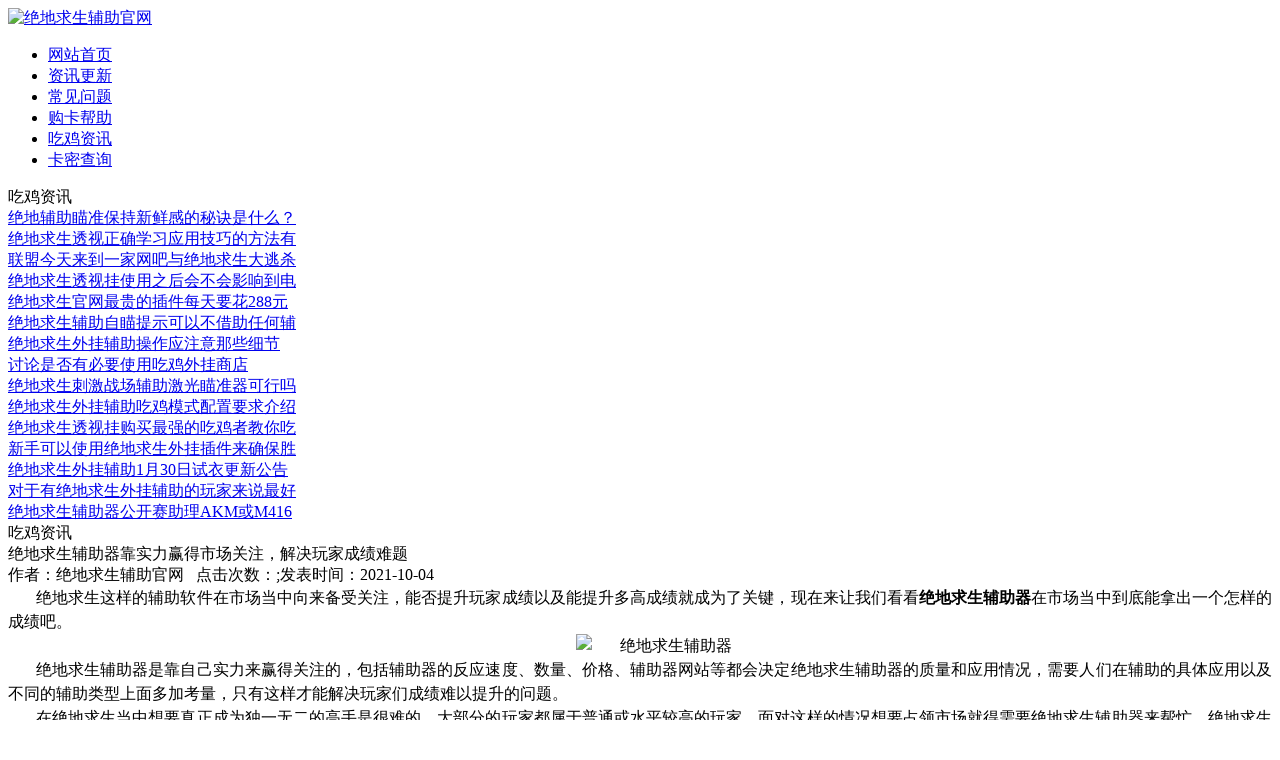

--- FILE ---
content_type: text/html
request_url: http://www.tzxsj.cn/sp/1338.html
body_size: 4246
content:
<!DOCTYPE html
    PUBLIC "-//W3C//DTD XHTML 1.0 Transitional//EN" "http://www.w3.org/TR/xhtml1/DTD/xhtml1-transitional.dtd">
<html xmlns="http://www.w3.org/1999/xhtml">

<head>
    <meta http-equiv="Content-Type" content="text/html; charset=utf-8" />
    <meta name="viewport" content="width=1170,initial-scale=0,user-scalable=0">
    <title>绝地求生辅助器靠实力赢得市场关注，解决玩家成绩难题
    </title>
    <meta name="keywords" content="绝地求生辅助器" />
    <meta name="description" content="绝地求生这样的辅助软件在市场当中向来备受关注 ， 能否提升玩家成绩以及能提升多高成绩就成为了关键 ， 现在来让我们看看 绝地求生辅助器 在市场当中到底能拿出一个怎样的成绩" />
    <link rel="stylesheet" href="/templets/moban/imgcssjs/css.css" />
    <link rel="stylesheet" href="/templets/moban/imgcssjs/bootstrap.css" />
</head>

<body>
    <div class="topbg">
        <!--head.htm-->
        <div class="header"> 
    <div class="top"> 
     <div class="logo"> 
      <a href="/" target="_self"><img alt="绝地求生辅助官网" src="/templets/moban/imgcssjs/logo.png" /></a> 
     </div> 
     <div class="clear"></div> 
    </div> 
    <div class="h30"></div> 
    <ul class="nav navbar-nav"> 
     <li><a href="/" target="_self" >网站首页</a></li>
     <li><a href="/gx/" target="_self" >资讯更新</a></li>
     <li><a href="/gt/" target="_self" >常见问题</a></li>
     <li><a href="/gk/" target="_self" >购卡帮助</a></li>
     <li><a href="/sp/" target="_self" >吃鸡资讯</a></li>
     <li><a href="/" target="_self" rel='nofollow'>卡密查询</a></li> 
    </ul> 
   </div>
 <script src="/templets/moban/imgcssjs/jquery-1.10.2.min.js" type="text/javascript"></script> 
        <!--head.htm end-->
    </div>
    <div class="w1170">
        <div class="h30"></div>
        <!--leftside.htm-->
        <div class="leftside">
     <div class="biaoti">吃鸡资讯</div>
	 <div class="list_article"> 
      
	  <div class="box"> 
       <div class="txt">
        <a href="/sp/1403.html" target="_blank" title="绝地辅助瞄准保持新鲜感的秘诀是什么？为何人们喜欢瞄准辅助？">绝地辅助瞄准保持新鲜感的秘诀是什么？</a>
       </div>  
      </div>
<div class="box"> 
       <div class="txt">
        <a href="/sp/1278.html" target="_blank" title="绝地求生透视正确学习应用技巧的方法有哪些？">绝地求生透视正确学习应用技巧的方法有</a>
       </div>  
      </div>
<div class="box"> 
       <div class="txt">
        <a href="/sp/1078.html" target="_blank" title="联盟今天来到一家网吧与绝地求生大逃杀辅助队比赛">联盟今天来到一家网吧与绝地求生大逃杀</a>
       </div>  
      </div>
<div class="box"> 
       <div class="txt">
        <a href="/sp/1357.html" target="_blank" title="绝地求生透视挂使用之后会不会影响到电脑的速度">绝地求生透视挂使用之后会不会影响到电</a>
       </div>  
      </div>
<div class="box"> 
       <div class="txt">
        <a href="/sp/1217.html" target="_blank" title="绝地求生官网最贵的插件每天要花288元">绝地求生官网最贵的插件每天要花288元</a>
       </div>  
      </div>
<div class="box"> 
       <div class="txt">
        <a href="/sp/1201.html" target="_blank" title="绝地求生辅助自瞄提示可以不借助任何辅助就吃鸡">绝地求生辅助自瞄提示可以不借助任何辅</a>
       </div>  
      </div>
<div class="box"> 
       <div class="txt">
        <a href="/sp/924.html" target="_blank" title="绝地求生外挂辅助操作应注意那些细节">绝地求生外挂辅助操作应注意那些细节</a>
       </div>  
      </div>
<div class="box"> 
       <div class="txt">
        <a href="/sp/867.html" target="_blank" title="讨论是否有必要使用吃鸡外挂商店">讨论是否有必要使用吃鸡外挂商店</a>
       </div>  
      </div>
<div class="box"> 
       <div class="txt">
        <a href="/sp/988.html" target="_blank" title="绝地求生刺激战场辅助激光瞄准器可行吗">绝地求生刺激战场辅助激光瞄准器可行吗</a>
       </div>  
      </div>
<div class="box"> 
       <div class="txt">
        <a href="/sp/1231.html" target="_blank" title="绝地求生外挂辅助吃鸡模式配置要求介绍">绝地求生外挂辅助吃鸡模式配置要求介绍</a>
       </div>  
      </div>
<div class="box"> 
       <div class="txt">
        <a href="/sp/971.html" target="_blank" title="绝地求生透视挂购买最强的吃鸡者教你吃鸡肉的秘密">绝地求生透视挂购买最强的吃鸡者教你吃</a>
       </div>  
      </div>
<div class="box"> 
       <div class="txt">
        <a href="/sp/877.html" target="_blank" title="新手可以使用绝地求生外挂插件来确保胜利吗">新手可以使用绝地求生外挂插件来确保胜</a>
       </div>  
      </div>
<div class="box"> 
       <div class="txt">
        <a href="/sp/893.html" target="_blank" title="绝地求生外挂辅助1月30日试衣更新公告">绝地求生外挂辅助1月30日试衣更新公告</a>
       </div>  
      </div>
<div class="box"> 
       <div class="txt">
        <a href="/sp/985.html" target="_blank" title="对于有绝地求生外挂辅助的玩家来说最好的枪是什么">对于有绝地求生外挂辅助的玩家来说最好</a>
       </div>  
      </div>
<div class="box"> 
       <div class="txt">
        <a href="/sp/1089.html" target="_blank" title="绝地求生辅助器公开赛助理AKM或M416">绝地求生辅助器公开赛助理AKM或M416</a>
       </div>  
      </div>

	 
     </div>
	 
   </div>
        <!--leftside.htm end-->
        <div class="rightside">
            <div class="biaoti">吃鸡资讯</div>
            <div class="h20"></div>
            <div class="article_article">
                <div class="title">绝地求生辅助器靠实力赢得市场关注，解决玩家成绩难题</div>
                <div class="info">作者：绝地求生辅助官网&nbsp;&nbsp;&nbsp;点击次数：;发表时间：2021-10-04</div>
                <div class="zhengwen"><p style="text-align:justify;line-height:150%;margin-top:0pt;margin-bottom:0pt;margin-left:0pt;text-indent:21pt;">
	<span style="font-size:12pt;"><span style="font-family:宋体;">绝地求生这样的辅助软件在市场当中向来备受关注</span><span style="font-family:宋体;">，</span><span style="font-family:宋体;">能否提升玩家成绩以及能提升多高成绩就成为了关键</span><span style="font-family:宋体;">，</span><span style="font-family:宋体;">现在来让我们看看<strong>绝地求生辅助器</strong>在市场当中到底能拿出一个怎样的成绩吧</span><span style="font-family:宋体;">。</span></span></p>
<p style="line-height: 150%; margin-top: 0pt; margin-bottom: 0pt; margin-left: 0pt; text-indent: 21pt; text-align: center;">
	<span style="font-size:12pt;"><span style="font-family:宋体;"><img alt="绝地求生辅助器" src="/uploads/allimg/211004/3-211004230425363.png" style="width: 600px; height: 400px;" /></span></span></p>
<p style="text-align:justify;line-height:150%;margin-top:0pt;margin-bottom:0pt;margin-left:0pt;text-indent:21pt;">
	<span style="font-size:12pt;"><span style="font-family:宋体;">绝地求生辅助器是靠自己实力来赢得关注的</span><span style="font-family:宋体;">，</span><span style="font-family:宋体;">包括辅助器的反应速度</span><span style="font-family:宋体;">、</span><span style="font-family:宋体;">数量</span><span style="font-family:宋体;">、</span><span style="font-family:宋体;">价格</span><span style="font-family:宋体;">、</span><span style="font-family:宋体;">辅助器网站等都会决定绝地求生辅助器的质量和应用情况</span><span style="font-family:宋体;">，</span><span style="font-family:宋体;">需要人们在辅助的具体应用以及不同的辅助类型上面多加考量</span><span style="font-family:宋体;">，</span><span style="font-family:宋体;">只有这样才能解决玩家们成绩难以提升的问题</span><span style="font-family:宋体;">。</span></span></p>
<p style="text-align:justify;line-height:150%;margin-top:0pt;margin-bottom:0pt;margin-left:0pt;text-indent:21pt;">
	<span style="font-size:12pt;"><span style="font-family:宋体;">在绝地求生当中想要真正成为独一无二的高手是很难的</span><span style="font-family:宋体;">，</span><span style="font-family:宋体;">大部分的玩家都属于普通或水平较高的玩家</span><span style="font-family:宋体;">，</span><span style="font-family:宋体;">面对这样的情况想要占领市场就得需要绝地求生辅助器来帮忙</span><span style="font-family:宋体;">。</span><span style="font-family:宋体;">绝地求生辅助器有多种类型能方便不同人的群的下载应用</span><span style="font-family:宋体;">，</span><span style="font-family:宋体;">只要下载出来的辅助软件在质量和应用效果上面没有问题就能快速提升人们在游戏当中的成绩</span><span style="font-family:宋体;">。</span></span></p>
<p style="text-align:justify;line-height:150%;margin-top:0pt;margin-bottom:0pt;margin-left:0pt;text-indent:21pt;">
	<span style="font-size:12pt;"><span style="font-family:宋体;">据悉</span><span style="font-family:宋体;">，</span><span style="font-family:宋体;">原来有很多老玩家都进入了瓶颈期</span><span style="font-family:宋体;">，</span><span style="font-family:宋体;">直到后来绝地求生辅助器进入到了人们的游戏当不</span><span style="font-family:宋体;">，</span><span style="font-family:宋体;">并用各种类型的辅助器来方便了玩家选择和下载应用</span><span style="font-family:宋体;">，</span><span style="font-family:宋体;">这样即使玩家还在瓶颈期依然能顺利得到好成绩</span><span style="font-family:宋体;">。</span></span></p>
<p style="text-align:justify;line-height:150%;margin-top:0pt;margin-bottom:0pt;margin-left:0pt;text-indent:21pt;">
	<span style="font-size:12pt;"><span style="font-family:宋体;">以上就是<strong>绝地求生辅助器</strong>靠实力赢得关注的答案了</span><span style="font-family:宋体;">，</span><span style="font-family:宋体;">辅助软件的应用目标就是为了提升玩家水平和成绩</span><span style="font-family:宋体;">，</span><span style="font-family:宋体;">如果这两个基础的要求都不能达到是很难让人们放心应用的</span><span style="font-family:宋体;">，</span><span style="font-family:宋体;">因此需要大家进行特别关注</span><span style="font-family:宋体;">。</span></span></p>

                </div>
                <div class="shangxia">
                    <div class="pre_box">上一篇：<a href='/sp/1337.html'>吃鸡外挂跟自瞄准辅助能联合应用吗？应用效果如何？</a> </div>
                    <div class="next_box">下一篇：<a href='/sp/1339.html'>绝地求生辅助透视是一个怎样的软件？应用的体验感是怎样的？</a> </div>
                </div>
            </div>
            <div class="h20"></div>
            <div class="biaoti">相关更新</div>
            <div class="list_article">
                <div class="box">
                    <div class="txt">
                        <a href="/sp/1430.html" target="_blank" title="有一些绝地求生辅助器可以提供游戏中的实时数据">有一些绝地求生辅助器可以提供游戏中的实时数据</a>
                    </div>
                    <div class="time">
                        2023-11-14
                    </div>
                    <div class="clear"></div>
                </div>
<div class="box">
                    <div class="txt">
                        <a href="/sp/1434.html" target="_blank" title="绝地求生辅助内部定制版对游戏的公平性造成极大的影响">绝地求生辅助内部定制版对游戏的公平性造成极大的影响</a>
                    </div>
                    <div class="time">
                        2023-11-14
                    </div>
                    <div class="clear"></div>
                </div>
<div class="box">
                    <div class="txt">
                        <a href="/sp/1435.html" target="_blank" title="绝地求生辅助网站(绝地求生·地铁逃生下载)">绝地求生辅助网站(绝地求生·地铁逃生下载)</a>
                    </div>
                    <div class="time">
                        2023-04-27
                    </div>
                    <div class="clear"></div>
                </div>
<div class="box">
                    <div class="txt">
                        <a href="/sp/1427.html" target="_blank" title="游戏攻略：如何在《绝地求生》中取得胜利(绝地求生游戏规则)">游戏攻略：如何在《绝地求生》中取得胜利(绝地求生游戏规则)</a>
                    </div>
                    <div class="time">
                        2023-04-19
                    </div>
                    <div class="clear"></div>
                </div>
<div class="box">
                    <div class="txt">
                        <a href="/sp/1422.html" target="_blank" title="在吃鸡外挂使用过程中会被对方发现吗">在吃鸡外挂使用过程中会被对方发现吗</a>
                    </div>
                    <div class="time">
                        2022-12-26
                    </div>
                    <div class="clear"></div>
                </div>

            </div>
        </div>
        <div class="h20"></div>
    </div>
    <!--footer.htm-->
    <div class="dibu"> 
    <strong style=" text-align: center;">
        <span style="font-size: 14px; ">友情链接：<a href="https://www.gdguojian.com"
                target="_blank">绝地求生辅助</a>  
        </span>
    </strong>
   <div class="copyright"> 
   <p>
	绝地求生辅助官网由优质的卡盟团队打造，提供稳定的绝地求生外挂、绝地求生黑号、吃鸡外挂、等的游戏软件网站，帮助玩家拥有更好的吃鸡辅助游戏体验。&nbsp;<br />
	<br />
	<a href="http://www.tzxsj.cn/sitemap.html">HTML地图</a>&nbsp; <a href="http://www.tzxsj.cn/sitemap.xml">XML地图&nbsp;</a></p>

   </div> 
  </div> 
<script>
    (function () {
        var bp = document.createElement('script');
        var curProtocol = window.location.protocol.split(':')[0];
        if (curProtocol === 'https') {
            bp.src = 'https://zz.bdstatic.com/linksubmit/push.js';
        }
        else {
            bp.src = 'http://push.zhanzhang.baidu.com/push.js';
        }
        var s = document.getElementsByTagName("script")[0];
        s.parentNode.insertBefore(bp, s);
    })();
</script>
    <!--footer.htm end-->
</body>
<style>
    .tese {
        color: rgb(0, 0, 0);
        margin: 10px 0;
        background-color: #ebe9e9;
        width: 100%;
        padding: 10px;
        border: 1px solid red;
    }
</style>
</html>